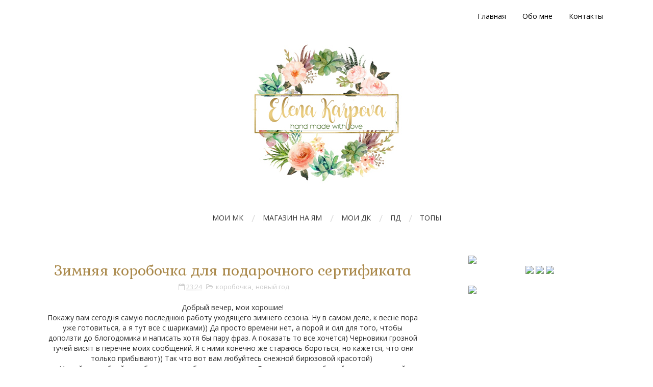

--- FILE ---
content_type: text/javascript; charset=UTF-8
request_url: https://elena-karpova.blogspot.com/feeds/posts/default/-/%D0%BD%D0%BE%D0%B2%D1%8B%D0%B9%20%D0%B3%D0%BE%D0%B4?alt=json-in-script&max-results=3&callback=jQuery21103722626366016908_1763579727200&_=1763579727201
body_size: 9276
content:
// API callback
jQuery21103722626366016908_1763579727200({"version":"1.0","encoding":"UTF-8","feed":{"xmlns":"http://www.w3.org/2005/Atom","xmlns$openSearch":"http://a9.com/-/spec/opensearchrss/1.0/","xmlns$blogger":"http://schemas.google.com/blogger/2008","xmlns$georss":"http://www.georss.org/georss","xmlns$gd":"http://schemas.google.com/g/2005","xmlns$thr":"http://purl.org/syndication/thread/1.0","id":{"$t":"tag:blogger.com,1999:blog-4540854654010453963"},"updated":{"$t":"2024-12-19T06:23:49.335+03:00"},"category":[{"term":"шебби шик"},{"term":"детское"},{"term":"СП"},{"term":"открытка"},{"term":"новый год"},{"term":"коробочка"},{"term":"тильда"},{"term":"альбом"},{"term":"разворот"},{"term":"кантри"},{"term":"планер"},{"term":"мамины сокровища"},{"term":"мк"},{"term":"мужское"},{"term":"ежедневник"},{"term":"винтаж"},{"term":"конверт"},{"term":"набор в дк"},{"term":"свадебное"},{"term":"бохо"},{"term":"конфетка"},{"term":"шоколадница"},{"term":"морское"},{"term":"альтерскрап"},{"term":"блокнот"},{"term":"дневник"},{"term":"мамин дневник"},{"term":"вязание"},{"term":"день рождения"},{"term":"папка для документов"},{"term":"подарочный сертификат"},{"term":"календарь"},{"term":"корзина"},{"term":"прованс"},{"term":"рустик"},{"term":"гранж"},{"term":"комплект"},{"term":"обложка"},{"term":"семейное"},{"term":"холст"},{"term":"юбилей"},{"term":"обезьяна"},{"term":"пасха"},{"term":"шедоу бокс"},{"term":"блог-хоп"},{"term":"елочная игрушка"},{"term":"панно"},{"term":"скрапфестиваль"},{"term":"фоторамка"},{"term":"фотосессия"},{"term":"баночка"},{"term":"игольница"},{"term":"книга пожеланий"},{"term":"кулинарная книга"},{"term":"миник"},{"term":"обмен"},{"term":"органайзер"},{"term":"семья"},{"term":"скрапобзор"},{"term":"тревел"},{"term":"эко"},{"term":"АТС"},{"term":"анонс"},{"term":"беременность"},{"term":"брошь"},{"term":"венок"},{"term":"гирлянда"},{"term":"дебют года"},{"term":"декабрьский дневник"},{"term":"декор"},{"term":"дизайнерская посылка"},{"term":"домик для писем"},{"term":"записная книжка"},{"term":"интерьерная подушка"},{"term":"итоги"},{"term":"карман"},{"term":"кисть"},{"term":"кожа"},{"term":"микс медиа"},{"term":"отдых"},{"term":"отчет"},{"term":"попап"},{"term":"приглашения"},{"term":"рождество"},{"term":"свечи"},{"term":"семейный архив"},{"term":"сердце"},{"term":"скрапакадемия"},{"term":"софтбук"},{"term":"тег"},{"term":"фотобокс"},{"term":"шейкер"}],"title":{"type":"text","$t":"Dreamworld of Elena Karpova"},"subtitle":{"type":"html","$t":""},"link":[{"rel":"http://schemas.google.com/g/2005#feed","type":"application/atom+xml","href":"https:\/\/elena-karpova.blogspot.com\/feeds\/posts\/default"},{"rel":"self","type":"application/atom+xml","href":"https:\/\/www.blogger.com\/feeds\/4540854654010453963\/posts\/default\/-\/%D0%BD%D0%BE%D0%B2%D1%8B%D0%B9+%D0%B3%D0%BE%D0%B4?alt=json-in-script\u0026max-results=3"},{"rel":"alternate","type":"text/html","href":"https:\/\/elena-karpova.blogspot.com\/search\/label\/%D0%BD%D0%BE%D0%B2%D1%8B%D0%B9%20%D0%B3%D0%BE%D0%B4"},{"rel":"hub","href":"http://pubsubhubbub.appspot.com/"},{"rel":"next","type":"application/atom+xml","href":"https:\/\/www.blogger.com\/feeds\/4540854654010453963\/posts\/default\/-\/%D0%BD%D0%BE%D0%B2%D1%8B%D0%B9+%D0%B3%D0%BE%D0%B4\/-\/%D0%BD%D0%BE%D0%B2%D1%8B%D0%B9+%D0%B3%D0%BE%D0%B4?alt=json-in-script\u0026start-index=4\u0026max-results=3"}],"author":[{"name":{"$t":"Anonymous"},"uri":{"$t":"http:\/\/www.blogger.com\/profile\/01728633734855683440"},"email":{"$t":"noreply@blogger.com"},"gd$image":{"rel":"http://schemas.google.com/g/2005#thumbnail","width":"16","height":"16","src":"https:\/\/img1.blogblog.com\/img\/b16-rounded.gif"}}],"generator":{"version":"7.00","uri":"http://www.blogger.com","$t":"Blogger"},"openSearch$totalResults":{"$t":"36"},"openSearch$startIndex":{"$t":"1"},"openSearch$itemsPerPage":{"$t":"3"},"entry":[{"id":{"$t":"tag:blogger.com,1999:blog-4540854654010453963.post-6776010486316525280"},"published":{"$t":"2018-02-10T00:26:00.000+03:00"},"updated":{"$t":"2018-02-27T00:30:24.661+03:00"},"category":[{"scheme":"http://www.blogger.com/atom/ns#","term":"домик для писем"},{"scheme":"http://www.blogger.com/atom/ns#","term":"мк"},{"scheme":"http://www.blogger.com/atom/ns#","term":"новый год"}],"title":{"type":"text","$t":"Домик для писем Деду Морозу"},"content":{"type":"html","$t":"\u003Cdiv dir=\"ltr\" style=\"text-align: left;\" trbidi=\"on\"\u003E\n\u003Cdiv class=\"separator\" style=\"background-color: white; clear: both; color: #666666; text-align: center;\"\u003E\n\u003Cspan style=\"color: #783f04; font-family: inherit;\"\u003EДобрый день, дорогие мои!\u003C\/span\u003E\u003C\/div\u003E\n\u003Cdiv class=\"separator\" style=\"background-color: white; clear: both; color: #666666; text-align: center;\"\u003E\n\u003Cspan style=\"color: #783f04; font-family: inherit; font-size: small;\"\u003EСегодня я хочу поделиться идеей, как изготовить домик для писем Деду Морозу с нуля.\u003C\/span\u003E\u003C\/div\u003E\n\u003Cdiv class=\"separator\" style=\"background-color: white; clear: both; color: #666666; text-align: center;\"\u003E\n\u003Cspan style=\"color: #783f04; font-family: inherit; font-size: small;\"\u003EДля работы нам потребуется:\u003C\/span\u003E\u003C\/div\u003E\n\u003Cdiv class=\"separator\" style=\"background-color: white; clear: both; color: #666666; text-align: center;\"\u003E\n\u003Cspan style=\"color: #783f04; font-family: inherit; font-size: small;\"\u003EПереплетный картон толщиной 2мм;\u003C\/span\u003E\u003C\/div\u003E\n\u003Cdiv class=\"separator\" style=\"background-color: white; clear: both; color: #666666; text-align: center;\"\u003E\n\u003Cspan style=\"color: #783f04; font-family: inherit; font-size: small;\"\u003EНабор бумаги Backstage;\u003C\/span\u003E\u003C\/div\u003E\n\u003Cdiv class=\"separator\" style=\"background-color: white; clear: both; color: #666666; text-align: center;\"\u003E\n\u003Cspan style=\"color: #783f04; font-family: inherit; font-size: small;\"\u003EКлей ПВА;\u003C\/span\u003E\u003C\/div\u003E\n\u003Cdiv class=\"separator\" style=\"background-color: white; clear: both; color: #666666; text-align: center;\"\u003E\n\u003Cspan style=\"color: #783f04; font-family: inherit; font-size: small;\"\u003EТонкие полоски из офисной бумаги;\u003C\/span\u003E\u003C\/div\u003E\n\u003Cdiv class=\"separator\" style=\"background-color: white; clear: both; color: #666666; text-align: center;\"\u003E\n\u003Cspan style=\"color: #783f04; font-family: inherit; font-size: small;\"\u003EАкриловая краска или грунт;\u003C\/span\u003E\u003C\/div\u003E\n\u003Cdiv class=\"separator\" style=\"background-color: white; clear: both; color: #666666; text-align: center;\"\u003E\n\u003Cspan style=\"color: #783f04; font-family: inherit; font-size: small;\"\u003EКисть;\u003C\/span\u003E\u003C\/div\u003E\n\u003Cdiv class=\"separator\" style=\"background-color: white; clear: both; color: #666666; text-align: center;\"\u003E\n\u003Cspan style=\"color: #783f04; font-family: inherit; font-size: small;\"\u003EМебельная петля;\u003C\/span\u003E\u003C\/div\u003E\n\u003Cdiv class=\"separator\" style=\"background-color: white; clear: both; color: #666666; text-align: center;\"\u003E\n\u003Cspan style=\"color: #783f04; font-family: inherit; font-size: small;\"\u003EЧипборд в виде окошка;\u003C\/span\u003E\u003C\/div\u003E\n\u003Cdiv class=\"separator\" style=\"background-color: white; clear: both; color: #666666; text-align: center;\"\u003E\n\u003Cspan style=\"color: #783f04; font-family: inherit;\"\u003EУкрашения по желанию.\u003C\/span\u003E\u003C\/div\u003E\n\u003Cdiv class=\"separator\" style=\"background-color: white; clear: both; color: #666666; font-family: Georgia, Utopia, \u0026quot;Palatino Linotype\u0026quot;, Palatino, serif; font-size: 13.2px; font-style: italic; text-align: center;\"\u003E\n\u003Cbr \/\u003E\u003C\/div\u003E\n\u003Cdiv class=\"separator\" style=\"background-color: white; clear: both; color: #666666; font-family: Georgia, Utopia, \u0026quot;Palatino Linotype\u0026quot;, Palatino, serif; font-size: 13.2px; font-style: italic; text-align: center;\"\u003E\n\u003Ciframe allowfullscreen=\"\" class=\"YOUTUBE-iframe-video\" data-thumbnail-src=\"https:\/\/i.ytimg.com\/vi\/i2pziV4p4Oc\/0.jpg\" frameborder=\"0\" height=\"266\" src=\"https:\/\/www.youtube.com\/embed\/i2pziV4p4Oc?feature=player_embedded\" width=\"320\"\u003E\u003C\/iframe\u003E\u003C\/div\u003E\n\u003Cdiv class=\"separator\" style=\"background-color: white; clear: both; color: #666666; font-family: Georgia, Utopia, \u0026quot;Palatino Linotype\u0026quot;, Palatino, serif; font-size: 13.2px; font-style: italic; text-align: center;\"\u003E\n\u003Cspan style=\"color: #783f04; font-family: \u0026quot;georgia\u0026quot; , \u0026quot;times new roman\u0026quot; , serif; font-size: medium;\"\u003E\u003Cbr \/\u003E\u003C\/span\u003E\u003C\/div\u003E\n\u003Cdiv class=\"separator\" style=\"background-color: white; clear: both; text-align: center;\"\u003E\n\u003Cspan style=\"font-family: inherit;\"\u003EРазмеры деталей:\u0026nbsp;\u003C\/span\u003E\u003C\/div\u003E\n\u003Cdiv class=\"separator\" style=\"background-color: white; clear: both; text-align: center;\"\u003E\n\u003Cspan style=\"color: #783f04; font-family: inherit; font-size: small;\"\u003EОсновная - фасад дома. От самой высокой точки до нижней 24 см, по бокам 15 см, ширина 20см. Всего таких 2 детали, в одной вырезаем окошко.\u003C\/span\u003E\u003C\/div\u003E\n\u003Cdiv style=\"background-color: white; text-align: center;\"\u003E\n\u003Cspan style=\"color: #783f04; font-family: inherit; font-size: small;\"\u003E2 детали для боковых стенок 10 см х 15 см.\u0026nbsp;\u003C\/span\u003E\u003C\/div\u003E\n\u003Cdiv class=\"separator\" style=\"background-color: white; clear: both; text-align: center;\"\u003E\n\u003Cspan style=\"color: #783f04; font-family: inherit; font-size: small;\"\u003EДно 20 см х 9,6 см.\u0026nbsp;\u003C\/span\u003E\u003C\/div\u003E\n\u003Cdiv class=\"separator\" style=\"background-color: white; clear: both; text-align: center;\"\u003E\n\u003Cspan style=\"color: #783f04; font-family: inherit; font-size: small;\"\u003EКрыша: две части 11 см х 15 см.\u003C\/span\u003E\u003C\/div\u003E\n\u003Cdiv style=\"background-color: white; text-align: center;\"\u003E\n\u003Cspan style=\"color: #783f04; font-family: inherit; font-size: small;\"\u003EСклеиваем основу домика без крыши.\u0026nbsp;\u003C\/span\u003E\u003C\/div\u003E\n\u003Cdiv class=\"separator\" style=\"background-color: white; clear: both; text-align: center;\"\u003E\n\u003Cspan style=\"color: #783f04; font-family: inherit; font-size: small;\"\u003EВнутреннюю часть прокрашиваем акриловой краской или грунтуем.\u0026nbsp;\u003C\/span\u003E\u003C\/div\u003E\n\u003Cdiv class=\"separator\" style=\"background-color: white; clear: both; text-align: center;\"\u003E\n\u003Cspan style=\"color: #783f04; font-family: inherit; font-size: small;\"\u003EНаружнюю часть поэтапно оборачиваем бумагой.\u0026nbsp;\u003C\/span\u003E\u003C\/div\u003E\n\u003Cdiv style=\"background-color: white; text-align: center;\"\u003E\n\u003Cspan style=\"color: #783f04; font-family: inherit; font-size: small;\"\u003EДалее собираем крышу и приклеиваем с одной стороны, вторая часть должна оставаться подвижной.\u003C\/span\u003E\u003C\/div\u003E\n\u003Cdiv style=\"background-color: white; text-align: center;\"\u003E\n\u003Cspan style=\"font-family: inherit;\"\u003EПриклеиваем окошко и переходим к декору!\u003C\/span\u003E\u003C\/div\u003E\n\u003Cdiv class=\"separator\" style=\"background-color: white; clear: both; color: #666666; font-family: Georgia, Utopia, \u0026quot;Palatino Linotype\u0026quot;, Palatino, serif; font-size: 13.2px; font-style: italic; text-align: center;\"\u003E\n\u003Cspan style=\"color: #783f04; font-family: \u0026quot;georgia\u0026quot; , \u0026quot;times new roman\u0026quot; , serif; font-size: medium;\"\u003E\u003Cbr \/\u003E\u003C\/span\u003E\u003C\/div\u003E\n\u003Cdiv class=\"separator\" style=\"background-color: white; clear: both; color: #666666; font-family: Georgia, Utopia, \u0026quot;Palatino Linotype\u0026quot;, Palatino, serif; font-size: 13.2px; font-style: italic; text-align: center;\"\u003E\n\u003Ca href=\"https:\/\/blogger.googleusercontent.com\/img\/b\/R29vZ2xl\/AVvXsEhFhFYo_X_X_mUEomqLt4-2XYh4oJT6ZJfQ6pgKvc2pMKCx-ufeGAe4FoUNHpe4wCVfnaWyksY7siNZib6aBYDBrQTS7vKOCO2trZs6ZDTVY4iwsc55Yg8q4DvoW5_Wo9gDFuvtgSi-0NRB\/s1600\/DSC_0362.JPG\" imageanchor=\"1\" style=\"color: #888888; margin-left: 1em; margin-right: 1em; text-decoration-line: none;\"\u003E\u003Cspan style=\"color: #783f04; font-family: \u0026quot;georgia\u0026quot; , \u0026quot;times new roman\u0026quot; , serif; font-size: medium;\"\u003E\u003Ci\u003E\u003Cimg border=\"0\" data-original-height=\"1068\" data-original-width=\"1600\" height=\"426\" src=\"https:\/\/blogger.googleusercontent.com\/img\/b\/R29vZ2xl\/AVvXsEhFhFYo_X_X_mUEomqLt4-2XYh4oJT6ZJfQ6pgKvc2pMKCx-ufeGAe4FoUNHpe4wCVfnaWyksY7siNZib6aBYDBrQTS7vKOCO2trZs6ZDTVY4iwsc55Yg8q4DvoW5_Wo9gDFuvtgSi-0NRB\/s640\/DSC_0362.JPG\" style=\"background-attachment: initial; background-clip: initial; background-image: initial; background-origin: initial; background-position: initial; background-repeat: initial; background-size: initial; border: 1px solid rgb(255, 255, 255); box-shadow: rgba(0, 0, 0, 0.1) 1px 1px 5px; padding: 5px; position: relative;\" width=\"640\" \/\u003E\u003C\/i\u003E\u003C\/span\u003E\u003C\/a\u003E\u003C\/div\u003E\n\u003Cdiv style=\"background-color: white; color: #666666; font-family: Georgia, Utopia, \u0026quot;Palatino Linotype\u0026quot;, Palatino, serif; font-size: 13.2px; font-style: italic; text-align: center;\"\u003E\n\u003Cspan style=\"color: #783f04; font-family: \u0026quot;georgia\u0026quot; , \u0026quot;times new roman\u0026quot; , serif; font-size: medium;\"\u003E\u003Cbr \/\u003E\u003C\/span\u003E\u003C\/div\u003E\n\u003Cdiv class=\"separator\" style=\"background-color: white; clear: both; color: #666666; font-family: Georgia, Utopia, \u0026quot;Palatino Linotype\u0026quot;, Palatino, serif; font-size: 13.2px; font-style: italic; text-align: center;\"\u003E\n\u003Ca href=\"https:\/\/blogger.googleusercontent.com\/img\/b\/R29vZ2xl\/AVvXsEjIGeYpRHuTeIXHeKLHYhYLrtPESzItJBDvbrBFRR-9TprqEYi2P1kk-s27PZcFtEdCBudqrsZwUvTUinctXXyvG1qqw45y8AeO7Jws17gVAECmGcA24rvB_pk_PK65GA_xZJ7gSz6MfIeG\/s1600\/DSC_0363.JPG\" imageanchor=\"1\" style=\"color: #888888; margin-left: 1em; margin-right: 1em; text-decoration-line: none;\"\u003E\u003Cspan style=\"color: #783f04; font-family: \u0026quot;georgia\u0026quot; , \u0026quot;times new roman\u0026quot; , serif; font-size: medium;\"\u003E\u003Ci\u003E\u003Cimg border=\"0\" data-original-height=\"1068\" data-original-width=\"1600\" height=\"426\" src=\"https:\/\/blogger.googleusercontent.com\/img\/b\/R29vZ2xl\/AVvXsEjIGeYpRHuTeIXHeKLHYhYLrtPESzItJBDvbrBFRR-9TprqEYi2P1kk-s27PZcFtEdCBudqrsZwUvTUinctXXyvG1qqw45y8AeO7Jws17gVAECmGcA24rvB_pk_PK65GA_xZJ7gSz6MfIeG\/s640\/DSC_0363.JPG\" style=\"background-attachment: initial; background-clip: initial; background-image: initial; background-origin: initial; background-position: initial; background-repeat: initial; background-size: initial; border: 1px solid rgb(255, 255, 255); box-shadow: rgba(0, 0, 0, 0.1) 1px 1px 5px; padding: 5px; position: relative;\" width=\"640\" \/\u003E\u003C\/i\u003E\u003C\/span\u003E\u003C\/a\u003E\u003C\/div\u003E\n\u003Cdiv style=\"background-color: white; color: #666666; font-family: Georgia, Utopia, \u0026quot;Palatino Linotype\u0026quot;, Palatino, serif; font-size: 13.2px; font-style: italic; text-align: center;\"\u003E\n\u003Cspan style=\"color: #783f04; font-family: \u0026quot;georgia\u0026quot; , \u0026quot;times new roman\u0026quot; , serif; font-size: medium;\"\u003E\u003Cbr \/\u003E\u003C\/span\u003E\u003C\/div\u003E\n\u003Cdiv class=\"separator\" style=\"background-color: white; clear: both; color: #666666; font-family: Georgia, Utopia, \u0026quot;Palatino Linotype\u0026quot;, Palatino, serif; font-size: 13.2px; font-style: italic; text-align: center;\"\u003E\n\u003Ca href=\"https:\/\/blogger.googleusercontent.com\/img\/b\/R29vZ2xl\/AVvXsEi-TYWY-dLJWaVG5sIxX9SyQlmMzccGMsbkXHEhN6_ApVmPp8jqbZZ9RGsNb7y1UMygDWUjMlj7Z36iVm67dImyBjhLNASPvBee0omke7U8Udj4N1qE4S9C41NAqxgEi5DzjhT597OYfDMB\/s1600\/DSC_0365.NEF.jpg\" imageanchor=\"1\" style=\"color: #888888; margin-left: 1em; margin-right: 1em; text-decoration-line: none;\"\u003E\u003Cspan style=\"color: #783f04; font-family: \u0026quot;georgia\u0026quot; , \u0026quot;times new roman\u0026quot; , serif; font-size: medium;\"\u003E\u003Ci\u003E\u003Cimg border=\"0\" data-original-height=\"1068\" data-original-width=\"1600\" height=\"426\" src=\"https:\/\/blogger.googleusercontent.com\/img\/b\/R29vZ2xl\/AVvXsEi-TYWY-dLJWaVG5sIxX9SyQlmMzccGMsbkXHEhN6_ApVmPp8jqbZZ9RGsNb7y1UMygDWUjMlj7Z36iVm67dImyBjhLNASPvBee0omke7U8Udj4N1qE4S9C41NAqxgEi5DzjhT597OYfDMB\/s640\/DSC_0365.NEF.jpg\" style=\"background-attachment: initial; background-clip: initial; background-image: initial; background-origin: initial; background-position: initial; background-repeat: initial; background-size: initial; border: 1px solid rgb(255, 255, 255); box-shadow: rgba(0, 0, 0, 0.1) 1px 1px 5px; padding: 5px; position: relative;\" width=\"640\" \/\u003E\u003C\/i\u003E\u003C\/span\u003E\u003C\/a\u003E\u003C\/div\u003E\n\u003Cdiv style=\"background-color: white; color: #666666; font-family: Georgia, Utopia, \u0026quot;Palatino Linotype\u0026quot;, Palatino, serif; font-size: 13.2px; font-style: italic; text-align: center;\"\u003E\n\u003Cspan style=\"color: #783f04; font-family: \u0026quot;georgia\u0026quot; , \u0026quot;times new roman\u0026quot; , serif; font-size: medium;\"\u003E\u003Cbr \/\u003E\u003C\/span\u003E\u003C\/div\u003E\n\u003Cdiv class=\"separator\" style=\"background-color: white; clear: both; color: #666666; font-family: Georgia, Utopia, \u0026quot;Palatino Linotype\u0026quot;, Palatino, serif; font-size: 13.2px; font-style: italic; text-align: center;\"\u003E\n\u003Ca href=\"https:\/\/blogger.googleusercontent.com\/img\/b\/R29vZ2xl\/AVvXsEgtwdbStIlx-04Pv6DlPj221tLqGKvboDQ5a61VOcs22ORqrLZqyVGzKohH8zdZME5JeSjrqT6-OJc6WN4Bp-OQoQc8MfqNXC8T8lZJyaUd7Ou04GCOZ7SMlrVNJaN43Xw3NFDZ10N4OgOE\/s1600\/DSC_0367.JPG\" imageanchor=\"1\" style=\"color: #33aaff; margin-left: 1em; margin-right: 1em;\"\u003E\u003Cspan style=\"color: #783f04; font-family: \u0026quot;georgia\u0026quot; , \u0026quot;times new roman\u0026quot; , serif; font-size: medium;\"\u003E\u003Ci\u003E\u003Cimg border=\"0\" data-original-height=\"1068\" data-original-width=\"1600\" height=\"426\" src=\"https:\/\/blogger.googleusercontent.com\/img\/b\/R29vZ2xl\/AVvXsEgtwdbStIlx-04Pv6DlPj221tLqGKvboDQ5a61VOcs22ORqrLZqyVGzKohH8zdZME5JeSjrqT6-OJc6WN4Bp-OQoQc8MfqNXC8T8lZJyaUd7Ou04GCOZ7SMlrVNJaN43Xw3NFDZ10N4OgOE\/s640\/DSC_0367.JPG\" style=\"background-attachment: initial; background-clip: initial; background-image: initial; background-origin: initial; background-position: initial; background-repeat: initial; background-size: initial; border: 1px solid rgb(255, 255, 255); box-shadow: rgba(0, 0, 0, 0.1) 1px 1px 5px; padding: 5px; position: relative;\" width=\"640\" \/\u003E\u003C\/i\u003E\u003C\/span\u003E\u003C\/a\u003E\u003C\/div\u003E\n\u003Cdiv class=\"separator\" style=\"background-color: white; clear: both; color: #666666; font-family: Georgia, Utopia, \u0026quot;Palatino Linotype\u0026quot;, Palatino, serif; font-size: 13.2px; font-style: italic; text-align: center;\"\u003E\n\u003Cspan style=\"color: #783f04; font-family: \u0026quot;georgia\u0026quot; , \u0026quot;times new roman\u0026quot; , serif; font-size: medium;\"\u003E\u003Cbr \/\u003E\u003C\/span\u003E\u003C\/div\u003E\n\u003Cdiv class=\"separator\" style=\"background-color: white; clear: both; text-align: center;\"\u003E\n\u003Cspan style=\"font-family: inherit;\"\u003EСпасибо за внимание!\u003C\/span\u003E\u003C\/div\u003E\n\u003C\/div\u003E\n"},"link":[{"rel":"replies","type":"application/atom+xml","href":"https:\/\/elena-karpova.blogspot.com\/feeds\/6776010486316525280\/comments\/default","title":"Комментарии к сообщению"},{"rel":"replies","type":"text/html","href":"https:\/\/elena-karpova.blogspot.com\/2018\/02\/blog-post_10.html#comment-form","title":"Комментарии: 0"},{"rel":"edit","type":"application/atom+xml","href":"https:\/\/www.blogger.com\/feeds\/4540854654010453963\/posts\/default\/6776010486316525280"},{"rel":"self","type":"application/atom+xml","href":"https:\/\/www.blogger.com\/feeds\/4540854654010453963\/posts\/default\/6776010486316525280"},{"rel":"alternate","type":"text/html","href":"https:\/\/elena-karpova.blogspot.com\/2018\/02\/blog-post_10.html","title":"Домик для писем Деду Морозу"}],"author":[{"name":{"$t":"Anonymous"},"uri":{"$t":"http:\/\/www.blogger.com\/profile\/01728633734855683440"},"email":{"$t":"noreply@blogger.com"},"gd$image":{"rel":"http://schemas.google.com/g/2005#thumbnail","width":"16","height":"16","src":"https:\/\/img1.blogblog.com\/img\/b16-rounded.gif"}}],"media$thumbnail":{"xmlns$media":"http://search.yahoo.com/mrss/","url":"https:\/\/img.youtube.com\/vi\/i2pziV4p4Oc\/default.jpg","height":"72","width":"72"},"thr$total":{"$t":"0"}},{"id":{"$t":"tag:blogger.com,1999:blog-4540854654010453963.post-1596006765003011022"},"published":{"$t":"2017-01-17T23:24:00.001+03:00"},"updated":{"$t":"2017-01-17T23:29:03.031+03:00"},"category":[{"scheme":"http://www.blogger.com/atom/ns#","term":"коробочка"},{"scheme":"http://www.blogger.com/atom/ns#","term":"новый год"}],"title":{"type":"text","$t":"Зимняя коробочка для подарочного сертификата"},"content":{"type":"html","$t":"\u003Cdiv dir=\"ltr\" style=\"text-align: left;\" trbidi=\"on\"\u003E\n\u003Cdiv class=\"separator\" style=\"clear: both; text-align: center;\"\u003E\nДобрый вечер, мои хорошие!\u003C\/div\u003E\n\u003Cdiv class=\"separator\" style=\"clear: both; text-align: center;\"\u003E\nПокажу вам сегодня самую последнюю работу уходящего зимнего сезона. Ну в самом деле, к весне пора уже готовиться, а я тут все с шариками)) Да просто времени нет, а порой и сил для того, чтобы доползти до блогодомика и написать хотя бы пару фраз. А показать то все хочется) Черновики грозной тучей висят в перечне моих сообщений. Я с ними конечно же стараюсь бороться, но кажется, что они только прибывают)) Так что вот вам любуйтесь снежной бирюзовой красотой)\u0026nbsp;\u003C\/div\u003E\n\u003Cdiv class=\"separator\" style=\"clear: both; text-align: center;\"\u003E\nУ этой волшебной коробочки есть небольшая история. Ее заказал мне любящий супруг для своей второй половинки в канун Нового года. И хотя времени у меня катастрофически не хватало, я сжалилась над ним, оторвала еще пару часов от своего сна и все же подарок для любимой был готов. Такие подарки очень ценны, они идут исключительно по вдохновению и от души. Я если честно совершенно неравнодушна к мужчинам-заказчикам. Они сразу же вызывают у меня уважение. Потому что далеко не каждому представителю сильного пола человечества дано чувство прекрасного, а именно способность оценить ручной труд в бумажном его проявлении. А тут человек, который работает в автосервисе (а именно туда мой курьер отвозил заказ), точно знает, что он хочет и какой цвет предпочитает его супруга. Это всегда очень мило и трогательно.\u003C\/div\u003E\n\u003Cdiv class=\"separator\" style=\"clear: both; text-align: center;\"\u003E\n\u003Cbr \/\u003E\u003C\/div\u003E\n\u003Cdiv class=\"separator\" style=\"clear: both; text-align: center;\"\u003E\n\u003Ca href=\"https:\/\/blogger.googleusercontent.com\/img\/b\/R29vZ2xl\/AVvXsEiWE4utxGiG07gW9kdzrOT11hCrPjpJ9gCN1zIMaljIUdsUxw8YgKchC-asFewIVCX5DTMm0Wm1mSx4hOq9jGyomePCcxFUwTQ9ZzLnEQW4vavsRus8vTUKySjRicV-VW7elTMBBP9Srtdx\/s1600\/DSC_0034.JPG\" imageanchor=\"1\" style=\"margin-left: 1em; margin-right: 1em;\"\u003E\u003Cimg border=\"0\" height=\"426\" src=\"https:\/\/blogger.googleusercontent.com\/img\/b\/R29vZ2xl\/AVvXsEiWE4utxGiG07gW9kdzrOT11hCrPjpJ9gCN1zIMaljIUdsUxw8YgKchC-asFewIVCX5DTMm0Wm1mSx4hOq9jGyomePCcxFUwTQ9ZzLnEQW4vavsRus8vTUKySjRicV-VW7elTMBBP9Srtdx\/s640\/DSC_0034.JPG\" width=\"640\" \/\u003E\u003C\/a\u003E\u003C\/div\u003E\n\u003Ca name='more'\u003E\u003C\/a\u003E\u003Cbr \/\u003E\n\u003Cdiv class=\"separator\" style=\"clear: both; text-align: center;\"\u003E\n\u003Ca href=\"https:\/\/blogger.googleusercontent.com\/img\/b\/R29vZ2xl\/AVvXsEjsTkao8sciXMJdWnGYBEquCR6M3tIhZHpzNIokMBVprf5thsYAjh4au4Boy3f05o8hbYYs7Hl2FBtJZ1L_SIJ2L2Kemht2BrpGN6cvWypCG007MFHhJ9eqMjtI_Oes0TaOngnAp3vWFVH3\/s1600\/DSC_0021.JPG\" imageanchor=\"1\" style=\"margin-left: 1em; margin-right: 1em;\"\u003E\u003Cimg border=\"0\" height=\"426\" src=\"https:\/\/blogger.googleusercontent.com\/img\/b\/R29vZ2xl\/AVvXsEjsTkao8sciXMJdWnGYBEquCR6M3tIhZHpzNIokMBVprf5thsYAjh4au4Boy3f05o8hbYYs7Hl2FBtJZ1L_SIJ2L2Kemht2BrpGN6cvWypCG007MFHhJ9eqMjtI_Oes0TaOngnAp3vWFVH3\/s640\/DSC_0021.JPG\" width=\"640\" \/\u003E\u003C\/a\u003E\u003C\/div\u003E\n\u003Cbr \/\u003E\n\u003Cdiv class=\"separator\" style=\"clear: both; text-align: center;\"\u003E\n\u003Ca href=\"https:\/\/blogger.googleusercontent.com\/img\/b\/R29vZ2xl\/AVvXsEguviQgduisi9-7sJV3_dyhJGrxhX7c6_093MjRb-tdJt06WF7YAI-gIRkVgUomyi24sHR0guRm5w9bKxaxLKbVquTJLZfOC7-ObtNvCeHPxGO4O4Evywq8rnXkTxDBaIaOu6IRGHq3Tj8q\/s1600\/DSC_0012.JPG\" imageanchor=\"1\" style=\"margin-left: 1em; margin-right: 1em;\"\u003E\u003Cimg border=\"0\" height=\"426\" src=\"https:\/\/blogger.googleusercontent.com\/img\/b\/R29vZ2xl\/AVvXsEguviQgduisi9-7sJV3_dyhJGrxhX7c6_093MjRb-tdJt06WF7YAI-gIRkVgUomyi24sHR0guRm5w9bKxaxLKbVquTJLZfOC7-ObtNvCeHPxGO4O4Evywq8rnXkTxDBaIaOu6IRGHq3Tj8q\/s640\/DSC_0012.JPG\" width=\"640\" \/\u003E\u003C\/a\u003E\u003C\/div\u003E\n\u003Cbr \/\u003E\n\u003Cdiv class=\"separator\" style=\"clear: both; text-align: center;\"\u003E\n\u003Ca href=\"https:\/\/blogger.googleusercontent.com\/img\/b\/R29vZ2xl\/AVvXsEgAzFH7Pc3OOeWko5FeceKvYMNPqAXErRcBQAkkOQKbcF15Vti0GWfnphU-4UsTBwYaxKzhzdgQoP7zNSTQNX_rHoO2XSrydll25MFhBgA1wREGfTtN8YrsUgGR5ObTKcengcxnYLXSb2ek\/s1600\/DSC_0013.JPG\" imageanchor=\"1\" style=\"margin-left: 1em; margin-right: 1em;\"\u003E\u003Cimg border=\"0\" height=\"426\" src=\"https:\/\/blogger.googleusercontent.com\/img\/b\/R29vZ2xl\/AVvXsEgAzFH7Pc3OOeWko5FeceKvYMNPqAXErRcBQAkkOQKbcF15Vti0GWfnphU-4UsTBwYaxKzhzdgQoP7zNSTQNX_rHoO2XSrydll25MFhBgA1wREGfTtN8YrsUgGR5ObTKcengcxnYLXSb2ek\/s640\/DSC_0013.JPG\" width=\"640\" \/\u003E\u003C\/a\u003E\u003C\/div\u003E\n\u003Cbr \/\u003E\n\u003Cdiv class=\"separator\" style=\"clear: both; text-align: center;\"\u003E\n\u003Ca href=\"https:\/\/blogger.googleusercontent.com\/img\/b\/R29vZ2xl\/AVvXsEgzJAJEO6DlgmNUzr64Ya5iZAAg8wXMQXBK2rd8u6r4x7AqaX3XM4jjAuXzB_plINecflzdnpzb97jdxjIKJ-8HeXwQbIu_JRb4zNxzgkDIbPmzs6v-g4-dIE3kFi3bzpCxIonrHJSx0SQw\/s1600\/DSC_0016.JPG\" imageanchor=\"1\" style=\"margin-left: 1em; margin-right: 1em;\"\u003E\u003Cimg border=\"0\" height=\"426\" src=\"https:\/\/blogger.googleusercontent.com\/img\/b\/R29vZ2xl\/AVvXsEgzJAJEO6DlgmNUzr64Ya5iZAAg8wXMQXBK2rd8u6r4x7AqaX3XM4jjAuXzB_plINecflzdnpzb97jdxjIKJ-8HeXwQbIu_JRb4zNxzgkDIbPmzs6v-g4-dIE3kFi3bzpCxIonrHJSx0SQw\/s640\/DSC_0016.JPG\" width=\"640\" \/\u003E\u003C\/a\u003E\u003C\/div\u003E\n\u003Cdiv class=\"separator\" style=\"clear: both; text-align: center;\"\u003E\n\u003Cbr \/\u003E\u003C\/div\u003E\n\u003Cdiv class=\"separator\" style=\"clear: both; text-align: center;\"\u003E\n\u003Ca href=\"http:\/\/fleurpaper.blogspot.ru\/2017\/01\/blog-post_14.html\" target=\"_blank\"\u003EРабота сделана для блога Fleur Design.\u003C\/a\u003E\u003C\/div\u003E\n\u003Cdiv class=\"separator\" style=\"clear: both; text-align: center;\"\u003E\n\u003Cbr \/\u003E\u003C\/div\u003E\n\u003Cdiv class=\"separator\" style=\"clear: both; text-align: center;\"\u003E\n\u003Ca href=\"https:\/\/blogger.googleusercontent.com\/img\/b\/R29vZ2xl\/AVvXsEj2fKdfj70G0vPmJ2N-YApwuUQjkfz1bMFaDYluZ-sT7rkxYUZKzxo1afqgbnExg589vwqlapk2zuoLJ5ZmYQWPgB83pblHwvvfPViCN1RtwqRPQ29DPMW-KDtap1yYP2SItQClNSS__XSp\/s1600\/%25D0%25B4%25D0%25BE%25D1%2581%25D0%25BA%25D0%25B0+%25D0%25B2%25D0%25B4%25D0%25BE%25D1%2585%25D0%25BD%25D0%25BE%25D0%25B2%25D0%25B5%25D0%25BD%25D0%25B8%25D1%258F_%25D1%258F%25D0%25BD%25D0%25B2%25D0%25B0%25D1%2580%25D1%258C.png\" imageanchor=\"1\" style=\"margin-left: 1em; margin-right: 1em;\"\u003E\u003Cimg border=\"0\" height=\"320\" src=\"https:\/\/blogger.googleusercontent.com\/img\/b\/R29vZ2xl\/AVvXsEj2fKdfj70G0vPmJ2N-YApwuUQjkfz1bMFaDYluZ-sT7rkxYUZKzxo1afqgbnExg589vwqlapk2zuoLJ5ZmYQWPgB83pblHwvvfPViCN1RtwqRPQ29DPMW-KDtap1yYP2SItQClNSS__XSp\/s320\/%25D0%25B4%25D0%25BE%25D1%2581%25D0%25BA%25D0%25B0+%25D0%25B2%25D0%25B4%25D0%25BE%25D1%2585%25D0%25BD%25D0%25BE%25D0%25B2%25D0%25B5%25D0%25BD%25D0%25B8%25D1%258F_%25D1%258F%25D0%25BD%25D0%25B2%25D0%25B0%25D1%2580%25D1%258C.png\" width=\"320\" \/\u003E\u003C\/a\u003E\u003C\/div\u003E\n\u003Cdiv class=\"separator\" style=\"clear: both; text-align: center;\"\u003E\n\u003Cbr \/\u003E\u003C\/div\u003E\n\u003Cdiv class=\"separator\" style=\"clear: both; text-align: center;\"\u003E\n\u003Ca href=\"http:\/\/scrapslet.blogspot.ru\/2017\/01\/blog-post.html\" target=\"_blank\"\u003EХочу поучаствовать в задании \"Снежный январь\" от блога Московский скрап клуб.\u003C\/a\u003E\u003C\/div\u003E\n\u003Cdiv class=\"separator\" style=\"clear: both; text-align: center;\"\u003E\n\u003Cbr \/\u003E\u003C\/div\u003E\n\u003Cdiv class=\"separator\" style=\"clear: both; text-align: center;\"\u003E\n\u003Ca href=\"https:\/\/blogger.googleusercontent.com\/img\/b\/R29vZ2xl\/AVvXsEgIFc0U57wQJa1U8u8ysIn4ZZs4G8WLmT4sHDO_6fyNYwA9zplQOhPx79peeZxEMwhuBmUh99emZS3ZyOIIrcZOZ6fyyGTd-gaHhZ-wEh_4AP7Du-FDXQICgiDaljrbsqKXzDvdkAK1ug7M\/s1600\/new-year-balls-holiday-christmas-decorations-noel-snowman+copy.jpg\" imageanchor=\"1\" style=\"margin-left: 1em; margin-right: 1em;\"\u003E\u003Cimg border=\"0\" height=\"308\" src=\"https:\/\/blogger.googleusercontent.com\/img\/b\/R29vZ2xl\/AVvXsEgIFc0U57wQJa1U8u8ysIn4ZZs4G8WLmT4sHDO_6fyNYwA9zplQOhPx79peeZxEMwhuBmUh99emZS3ZyOIIrcZOZ6fyyGTd-gaHhZ-wEh_4AP7Du-FDXQICgiDaljrbsqKXzDvdkAK1ug7M\/s320\/new-year-balls-holiday-christmas-decorations-noel-snowman+copy.jpg\" width=\"320\" \/\u003E\u003C\/a\u003E\u003C\/div\u003E\n\u003Cdiv class=\"separator\" style=\"clear: both; text-align: center;\"\u003E\n\u003Cbr \/\u003E\u003C\/div\u003E\n\u003Cdiv class=\"separator\" style=\"clear: both; text-align: center;\"\u003E\nА также \u003Ca href=\"http:\/\/businoknetshop.blogspot.ru\/2017\/01\/blog-post_7.html\" target=\"_blank\"\u003Eв задании-рецепте \"Цветы, голубой цвет, пайетки\/бисер\" от блога Businok.net\u003C\/a\u003E.\u003C\/div\u003E\n\u003Cdiv class=\"separator\" style=\"clear: both; text-align: center;\"\u003E\n\u003Cbr \/\u003E\u003C\/div\u003E\n\u003Cdiv class=\"separator\" style=\"clear: both; text-align: center;\"\u003E\n\u003Ca href=\"https:\/\/blogger.googleusercontent.com\/img\/b\/R29vZ2xl\/AVvXsEgyHssIdv7DjyjY1aVlN1ceK8qjtxrnLZp-xPQrUEIdb6dDt8PjTbq1CjOT27N16FjLjg4dXR2IxmS-s4x8KIQ9Hs2PnVF7IEasoSJ31dq5hmrF8n6VyGC4goolfOkim1p2ySxkaxyRsZhI\/s1600\/%25D0%2591%25D0%25B0%25D0%25BD%25D0%25B5%25D1%2580+0701-0702.jpg\" imageanchor=\"1\" style=\"margin-left: 1em; margin-right: 1em;\"\u003E\u003Cimg border=\"0\" height=\"320\" src=\"https:\/\/blogger.googleusercontent.com\/img\/b\/R29vZ2xl\/AVvXsEgyHssIdv7DjyjY1aVlN1ceK8qjtxrnLZp-xPQrUEIdb6dDt8PjTbq1CjOT27N16FjLjg4dXR2IxmS-s4x8KIQ9Hs2PnVF7IEasoSJ31dq5hmrF8n6VyGC4goolfOkim1p2ySxkaxyRsZhI\/s320\/%25D0%2591%25D0%25B0%25D0%25BD%25D0%25B5%25D1%2580+0701-0702.jpg\" width=\"281\" \/\u003E\u003C\/a\u003E\u003C\/div\u003E\n\u003Cdiv class=\"separator\" style=\"clear: both; text-align: center;\"\u003E\n\u003Cbr \/\u003E\u003C\/div\u003E\n\u003Cdiv class=\"separator\" style=\"clear: both; text-align: center;\"\u003E\nИ в\u003Ca href=\"http:\/\/www.scrapclub.kiev.ua\/2016\/12\/142.html\" target=\"_blank\"\u003E\u0026nbsp;скетче от Киевского скрапклуба\u003C\/a\u003E.\u003C\/div\u003E\n\u003Cdiv class=\"separator\" style=\"clear: both; text-align: center;\"\u003E\n\u003Cbr \/\u003E\u003C\/div\u003E\n\u003Cdiv class=\"separator\" style=\"clear: both; text-align: center;\"\u003E\n\u003Ca href=\"https:\/\/blogger.googleusercontent.com\/img\/b\/R29vZ2xl\/AVvXsEjmWBuB4-QK1_YsqrlqqN3-L-PuPtH5_0JnsE0m26wfWisJfIhyphenhyphenUDQR7JVzY5ZkhlMWVtBqIjJdbihceheb1dzdBaWuRWMdlTCwSUxK5ZYwfjnKyvwErSooSOzQK4Joy3_HFy94h9eWiKJL\/s1600\/%25D0%25BE%25D1%2582%25D0%25BA%25D1%2580%25D1%258B%25D1%2582%25D0%25BA%25D0%25B0.jpg\" imageanchor=\"1\" style=\"margin-left: 1em; margin-right: 1em;\"\u003E\u003Cimg border=\"0\" height=\"320\" src=\"https:\/\/blogger.googleusercontent.com\/img\/b\/R29vZ2xl\/AVvXsEjmWBuB4-QK1_YsqrlqqN3-L-PuPtH5_0JnsE0m26wfWisJfIhyphenhyphenUDQR7JVzY5ZkhlMWVtBqIjJdbihceheb1dzdBaWuRWMdlTCwSUxK5ZYwfjnKyvwErSooSOzQK4Joy3_HFy94h9eWiKJL\/s320\/%25D0%25BE%25D1%2582%25D0%25BA%25D1%2580%25D1%258B%25D1%2582%25D0%25BA%25D0%25B0.jpg\" width=\"224\" \/\u003E\u003C\/a\u003E\u003C\/div\u003E\n\u003Cdiv class=\"separator\" style=\"clear: both; text-align: center;\"\u003E\n\u003Cbr \/\u003E\u003C\/div\u003E\n\u003C\/div\u003E\n"},"link":[{"rel":"replies","type":"application/atom+xml","href":"https:\/\/elena-karpova.blogspot.com\/feeds\/1596006765003011022\/comments\/default","title":"Комментарии к сообщению"},{"rel":"replies","type":"text/html","href":"https:\/\/elena-karpova.blogspot.com\/2017\/01\/blog-post_17.html#comment-form","title":"Комментарии: 11"},{"rel":"edit","type":"application/atom+xml","href":"https:\/\/www.blogger.com\/feeds\/4540854654010453963\/posts\/default\/1596006765003011022"},{"rel":"self","type":"application/atom+xml","href":"https:\/\/www.blogger.com\/feeds\/4540854654010453963\/posts\/default\/1596006765003011022"},{"rel":"alternate","type":"text/html","href":"https:\/\/elena-karpova.blogspot.com\/2017\/01\/blog-post_17.html","title":"Зимняя коробочка для подарочного сертификата"}],"author":[{"name":{"$t":"Anonymous"},"uri":{"$t":"http:\/\/www.blogger.com\/profile\/01728633734855683440"},"email":{"$t":"noreply@blogger.com"},"gd$image":{"rel":"http://schemas.google.com/g/2005#thumbnail","width":"16","height":"16","src":"https:\/\/img1.blogblog.com\/img\/b16-rounded.gif"}}],"media$thumbnail":{"xmlns$media":"http://search.yahoo.com/mrss/","url":"https:\/\/blogger.googleusercontent.com\/img\/b\/R29vZ2xl\/AVvXsEiWE4utxGiG07gW9kdzrOT11hCrPjpJ9gCN1zIMaljIUdsUxw8YgKchC-asFewIVCX5DTMm0Wm1mSx4hOq9jGyomePCcxFUwTQ9ZzLnEQW4vavsRus8vTUKySjRicV-VW7elTMBBP9Srtdx\/s72-c\/DSC_0034.JPG","height":"72","width":"72"},"thr$total":{"$t":"11"}},{"id":{"$t":"tag:blogger.com,1999:blog-4540854654010453963.post-3147026169699451839"},"published":{"$t":"2017-01-15T15:46:00.000+03:00"},"updated":{"$t":"2017-01-15T15:46:21.624+03:00"},"category":[{"scheme":"http://www.blogger.com/atom/ns#","term":"новый год"},{"scheme":"http://www.blogger.com/atom/ns#","term":"открытка"},{"scheme":"http://www.blogger.com/atom/ns#","term":"шебби шик"}],"title":{"type":"text","$t":"Новогодняя открытка"},"content":{"type":"html","$t":"\u003Cdiv dir=\"ltr\" style=\"text-align: left;\" trbidi=\"on\"\u003E\n\u003Cdiv class=\"separator\" style=\"clear: both; text-align: center;\"\u003E\nПриветствую вас, дорогие друзья!\u003C\/div\u003E\n\u003Cdiv class=\"separator\" style=\"clear: both; text-align: center;\"\u003E\nНу что Новый год встретили, Старый Новый год тоже)) Вот что за праздник такой?) Этот Старый Новый год! У любого иностранца это словосочетание вызовет недоумение)) Потому как только в нашей стране может прижиться такое событие и словосочетание. А все потому, что мы очень любим всякие мероприятия и торжества. Медом не корми, дай чего-нибудь поотмечать)) Мы помимо своих традиционных еще всякие католические праздники к себе перетащили и с радостью отмечаем. Ну это из серии День Святого Валентина или Хэллоуин. Самые интересные забрали ведь) С различными атрибутами и костюмами. Не какой-нибудь тебе День взятия Бастилии))) Мне кажется, это все потому, что не хватает нашему народу карнавала как в Бразилии. Вот там народ оттягивается по полной! Можно не работать, танцевать и петь и все это официально.\u003C\/div\u003E\n\u003Cdiv class=\"separator\" style=\"clear: both; text-align: center;\"\u003E\nА пока будем готовить красный цвет с сердечками и море цветов, покажу вам последнюю новогоднюю открыточку уходящего сезона.\u003C\/div\u003E\n\u003Cdiv class=\"separator\" style=\"clear: both; text-align: center;\"\u003E\n\u003Cbr \/\u003E\u003C\/div\u003E\n\u003Cdiv class=\"separator\" style=\"clear: both; text-align: center;\"\u003E\n\u003Ca href=\"https:\/\/blogger.googleusercontent.com\/img\/b\/R29vZ2xl\/AVvXsEjUkp_yC1D1mj-5g-66_h9n7A1c7h7E1gZ6gxdsWutO8CuJTTqjwEnXwWy5H2Yo2FXxmjHcez6xO_sedlNb96lOkr3YwsifjN2W4WhopRvj4gDmOm17l3vRWamXgKN2AaNdySnC2CWXztg_\/s1600\/DSC_0022.JPG\" imageanchor=\"1\" style=\"margin-left: 1em; margin-right: 1em;\"\u003E\u003Cimg border=\"0\" height=\"425\" src=\"https:\/\/blogger.googleusercontent.com\/img\/b\/R29vZ2xl\/AVvXsEjUkp_yC1D1mj-5g-66_h9n7A1c7h7E1gZ6gxdsWutO8CuJTTqjwEnXwWy5H2Yo2FXxmjHcez6xO_sedlNb96lOkr3YwsifjN2W4WhopRvj4gDmOm17l3vRWamXgKN2AaNdySnC2CWXztg_\/s640\/DSC_0022.JPG\" width=\"640\" \/\u003E\u003C\/a\u003E\u003C\/div\u003E\n\u003Ca name='more'\u003E\u003C\/a\u003E\u003Cbr \/\u003E\n\u003Cdiv class=\"separator\" style=\"clear: both; text-align: center;\"\u003E\n\u003Ca href=\"https:\/\/blogger.googleusercontent.com\/img\/b\/R29vZ2xl\/AVvXsEiUOEzUJw0uFGKIcXbfz2ZVxtIe9I6sxu0VHZwjyrqHcn7wo4cZlSkxykFLHpov4LsxyZIeJf__0uFDq_AqwDE4cHNpC-oyoPEu1jc6epcaEQypUPrAhkQqbXgy8D-0r4QMjZYbZs-GZwPI\/s1600\/DSC_0014.JPG\" imageanchor=\"1\" style=\"margin-left: 1em; margin-right: 1em;\"\u003E\u003Cimg border=\"0\" height=\"425\" src=\"https:\/\/blogger.googleusercontent.com\/img\/b\/R29vZ2xl\/AVvXsEiUOEzUJw0uFGKIcXbfz2ZVxtIe9I6sxu0VHZwjyrqHcn7wo4cZlSkxykFLHpov4LsxyZIeJf__0uFDq_AqwDE4cHNpC-oyoPEu1jc6epcaEQypUPrAhkQqbXgy8D-0r4QMjZYbZs-GZwPI\/s640\/DSC_0014.JPG\" width=\"640\" \/\u003E\u003C\/a\u003E\u003C\/div\u003E\n\u003Cbr \/\u003E\n\u003Cdiv class=\"separator\" style=\"clear: both; text-align: center;\"\u003E\n\u003Ca href=\"https:\/\/blogger.googleusercontent.com\/img\/b\/R29vZ2xl\/AVvXsEiCEtHPwl49mrEBbFsaNXnmVQm7kSwAnjJkfp76Id14kUDclQ88sVQAGFbssIN_fi9Km3oMJn1B3yROX9yI7iTMkzRk_QZrlgZvcvm6dWkqmn6FwoufxHA6-bB6eiIVpOhJ-8NQakB1Jdjd\/s1600\/DSC_0018.JPG\" imageanchor=\"1\" style=\"margin-left: 1em; margin-right: 1em;\"\u003E\u003Cimg border=\"0\" height=\"425\" src=\"https:\/\/blogger.googleusercontent.com\/img\/b\/R29vZ2xl\/AVvXsEiCEtHPwl49mrEBbFsaNXnmVQm7kSwAnjJkfp76Id14kUDclQ88sVQAGFbssIN_fi9Km3oMJn1B3yROX9yI7iTMkzRk_QZrlgZvcvm6dWkqmn6FwoufxHA6-bB6eiIVpOhJ-8NQakB1Jdjd\/s640\/DSC_0018.JPG\" width=\"640\" \/\u003E\u003C\/a\u003E\u003C\/div\u003E\n\u003Cdiv class=\"separator\" style=\"clear: both; text-align: center;\"\u003E\n\u003Cbr \/\u003E\u003C\/div\u003E\n\u003Cdiv class=\"separator\" style=\"clear: both; text-align: center;\"\u003E\n\u003Ca href=\"https:\/\/savushkascrap.blogspot.ru\/2016\/12\/blog-post_23.html?showComment=1482790946423#c3408229485724351507\" target=\"_blank\"\u003EРабота сделана в качестве приглашенного дизайнера\u003C\/a\u003E.\u003C\/div\u003E\n\u003Cdiv class=\"separator\" style=\"clear: both; text-align: center;\"\u003E\n\u003Cbr \/\u003E\u003C\/div\u003E\n\u003Cdiv class=\"separator\" style=\"clear: both; text-align: center;\"\u003E\n\u003Ca href=\"https:\/\/blogger.googleusercontent.com\/img\/b\/R29vZ2xl\/AVvXsEhmMNgrEEnqrfblX5DXWqEbkEeyqxlmRxeH58-fyMHlPSphs3r0Rc3TjCwFgPOPQ9F9zWyCMhq_-DYfaS09gZVTSjW9wbNvKq2DUzyYpDY-bHmivrD5IT1Foi5NJPRSb5xrruRMaWJaNIXs\/s1600\/QuUIL4RHwHA.jpg\" imageanchor=\"1\" style=\"margin-left: 1em; margin-right: 1em;\"\u003E\u003Cimg border=\"0\" src=\"https:\/\/blogger.googleusercontent.com\/img\/b\/R29vZ2xl\/AVvXsEhmMNgrEEnqrfblX5DXWqEbkEeyqxlmRxeH58-fyMHlPSphs3r0Rc3TjCwFgPOPQ9F9zWyCMhq_-DYfaS09gZVTSjW9wbNvKq2DUzyYpDY-bHmivrD5IT1Foi5NJPRSb5xrruRMaWJaNIXs\/s1600\/QuUIL4RHwHA.jpg\" \/\u003E\u003C\/a\u003E\u003C\/div\u003E\n\u003Cdiv class=\"separator\" style=\"clear: both; text-align: center;\"\u003E\n\u003Cbr \/\u003E\u003C\/div\u003E\n\u003Cdiv class=\"separator\" style=\"clear: both; text-align: center;\"\u003E\nСо своей работой хочу поучаствовать \u003Ca href=\"http:\/\/lazer39.blogspot.ru\/2017\/01\/blog-post_6.html\" target=\"_blank\"\u003Eв задании-палитре от блога Магазина Лазер39\u003C\/a\u003E.\u003C\/div\u003E\n\u003Cdiv class=\"separator\" style=\"clear: both; text-align: center;\"\u003E\n\u003Cbr \/\u003E\u003C\/div\u003E\n\u003Cdiv class=\"separator\" style=\"clear: both; text-align: center;\"\u003E\n\u003Ca href=\"https:\/\/blogger.googleusercontent.com\/img\/b\/R29vZ2xl\/AVvXsEge09YZqW11SUpet5LuH2t4DEgnNPPZcJIAAk_B9eYHLbrDBf_e7phV8WOa56BsAxD8p4L9Z7rla9awj8o-09Lq9kK_x4JeTV4rdQWtZwrsji0oSRiX4Q3CL-S455jxZflHtiL8tJctUGKU\/s1600\/pwRBf7n7cmo.jpg\" imageanchor=\"1\" style=\"margin-left: 1em; margin-right: 1em;\"\u003E\u003Cimg border=\"0\" height=\"276\" src=\"https:\/\/blogger.googleusercontent.com\/img\/b\/R29vZ2xl\/AVvXsEge09YZqW11SUpet5LuH2t4DEgnNPPZcJIAAk_B9eYHLbrDBf_e7phV8WOa56BsAxD8p4L9Z7rla9awj8o-09Lq9kK_x4JeTV4rdQWtZwrsji0oSRiX4Q3CL-S455jxZflHtiL8tJctUGKU\/s320\/pwRBf7n7cmo.jpg\" width=\"320\" \/\u003E\u003C\/a\u003E\u003C\/div\u003E\n\u003Cdiv class=\"separator\" style=\"clear: both; text-align: center;\"\u003E\n\u003Cbr \/\u003E\u003C\/div\u003E\n\u003Cdiv class=\"separator\" style=\"clear: both; text-align: center;\"\u003E\nА также \u003Ca href=\"http:\/\/monadesign-scrap.blogspot.ru\/2017\/01\/blog-post_15.html\" target=\"_blank\"\u003Eв задании \"Зимнее волшебство\" от MoNa Design\u003C\/a\u003E.\u003C\/div\u003E\n\u003Cdiv class=\"separator\" style=\"clear: both; text-align: center;\"\u003E\nНовый год - самое главное зимнее волшебство) Взрослые и дети начинают готовиться с начала декабря, а то и с ноября. Предвкушение праздника и есть самое настоящее волшебство.\u003C\/div\u003E\n\u003Cdiv class=\"separator\" style=\"clear: both; text-align: center;\"\u003E\n\u003Cbr \/\u003E\u003C\/div\u003E\n\u003Cdiv class=\"separator\" style=\"clear: both; text-align: center;\"\u003E\n\u003Ca href=\"https:\/\/blogger.googleusercontent.com\/img\/b\/R29vZ2xl\/AVvXsEhjcY5-08MHq3adG9Os_PHq-I2hwTKQagRZjTq13f57zeoOcaQsS7UeD1GDiaSwAhoIH8Z4ZG8g_6B6k9G7pEOoEHq36ARu1RTe91SSCyX8tBcavWKwtAGvuC0c5wCy2sfNDN2ZzGWY_SQx\/s1600\/6k7z1cvO8F8.jpg\" imageanchor=\"1\" style=\"margin-left: 1em; margin-right: 1em;\"\u003E\u003Cimg border=\"0\" src=\"https:\/\/blogger.googleusercontent.com\/img\/b\/R29vZ2xl\/AVvXsEhjcY5-08MHq3adG9Os_PHq-I2hwTKQagRZjTq13f57zeoOcaQsS7UeD1GDiaSwAhoIH8Z4ZG8g_6B6k9G7pEOoEHq36ARu1RTe91SSCyX8tBcavWKwtAGvuC0c5wCy2sfNDN2ZzGWY_SQx\/s1600\/6k7z1cvO8F8.jpg\" \/\u003E\u003C\/a\u003E\u003C\/div\u003E\n\u003Cdiv class=\"separator\" style=\"clear: both; text-align: center;\"\u003E\n\u003Cbr \/\u003E\u003C\/div\u003E\n\u003Cdiv class=\"separator\" style=\"clear: both; text-align: center;\"\u003E\nИ \u003Ca href=\"http:\/\/shabby-chic-ru.blogspot.ru\/2016\/12\/blog-post_25.html\" target=\"_blank\"\u003Eв задании \"Рождественская звезда\" от блога Shabby Chic\u003C\/a\u003E.\u003C\/div\u003E\n\u003Cdiv class=\"separator\" style=\"clear: both; text-align: center;\"\u003E\n\u003Cbr \/\u003E\u003C\/div\u003E\n\u003Cdiv class=\"separator\" style=\"clear: both; text-align: center;\"\u003E\n\u003Ca href=\"https:\/\/blogger.googleusercontent.com\/img\/b\/R29vZ2xl\/AVvXsEj-nFLbb5t3g4CoKpV3hHbRCTTb_lcG57ZR9Pl3dIxDTFTKsumFmX7FjN51Ycjs14DhoOP59Q4DQaV7zv7KumSaQYonL6qFbb6pbEJSaYG5kdL6G-VY_Wzxy9G4pHKsxh_H8vSxJfJI-nz6\/s1600\/%25D0%25A0%25D0%25BE%25D0%25B6%25D0%25B4%25D0%25B5%25D1%2581%25D1%2582%25D0%25B2%25D0%25B5%25D0%25BD%25D1%2587%25D0%25BA%25D0%25B0%25D1%258F+%25D0%25B7%25D0%25B2%25D0%25B5%25D0%25B7%25D0%25B4%25D0%25B0.jpg\" imageanchor=\"1\" style=\"margin-left: 1em; margin-right: 1em;\"\u003E\u003Cimg border=\"0\" src=\"https:\/\/blogger.googleusercontent.com\/img\/b\/R29vZ2xl\/AVvXsEj-nFLbb5t3g4CoKpV3hHbRCTTb_lcG57ZR9Pl3dIxDTFTKsumFmX7FjN51Ycjs14DhoOP59Q4DQaV7zv7KumSaQYonL6qFbb6pbEJSaYG5kdL6G-VY_Wzxy9G4pHKsxh_H8vSxJfJI-nz6\/s1600\/%25D0%25A0%25D0%25BE%25D0%25B6%25D0%25B4%25D0%25B5%25D1%2581%25D1%2582%25D0%25B2%25D0%25B5%25D0%25BD%25D1%2587%25D0%25BA%25D0%25B0%25D1%258F+%25D0%25B7%25D0%25B2%25D0%25B5%25D0%25B7%25D0%25B4%25D0%25B0.jpg\" \/\u003E\u003C\/a\u003E\u003C\/div\u003E\n\u003Cdiv class=\"separator\" style=\"clear: both; text-align: center;\"\u003E\n\u003Cbr \/\u003E\u003C\/div\u003E\n\u003C\/div\u003E\n"},"link":[{"rel":"replies","type":"application/atom+xml","href":"https:\/\/elena-karpova.blogspot.com\/feeds\/3147026169699451839\/comments\/default","title":"Комментарии к сообщению"},{"rel":"replies","type":"text/html","href":"https:\/\/elena-karpova.blogspot.com\/2017\/01\/blog-post_69.html#comment-form","title":"Комментарии: 10"},{"rel":"edit","type":"application/atom+xml","href":"https:\/\/www.blogger.com\/feeds\/4540854654010453963\/posts\/default\/3147026169699451839"},{"rel":"self","type":"application/atom+xml","href":"https:\/\/www.blogger.com\/feeds\/4540854654010453963\/posts\/default\/3147026169699451839"},{"rel":"alternate","type":"text/html","href":"https:\/\/elena-karpova.blogspot.com\/2017\/01\/blog-post_69.html","title":"Новогодняя открытка"}],"author":[{"name":{"$t":"Anonymous"},"uri":{"$t":"http:\/\/www.blogger.com\/profile\/01728633734855683440"},"email":{"$t":"noreply@blogger.com"},"gd$image":{"rel":"http://schemas.google.com/g/2005#thumbnail","width":"16","height":"16","src":"https:\/\/img1.blogblog.com\/img\/b16-rounded.gif"}}],"media$thumbnail":{"xmlns$media":"http://search.yahoo.com/mrss/","url":"https:\/\/blogger.googleusercontent.com\/img\/b\/R29vZ2xl\/AVvXsEjUkp_yC1D1mj-5g-66_h9n7A1c7h7E1gZ6gxdsWutO8CuJTTqjwEnXwWy5H2Yo2FXxmjHcez6xO_sedlNb96lOkr3YwsifjN2W4WhopRvj4gDmOm17l3vRWamXgKN2AaNdySnC2CWXztg_\/s72-c\/DSC_0022.JPG","height":"72","width":"72"},"thr$total":{"$t":"10"}}]}});